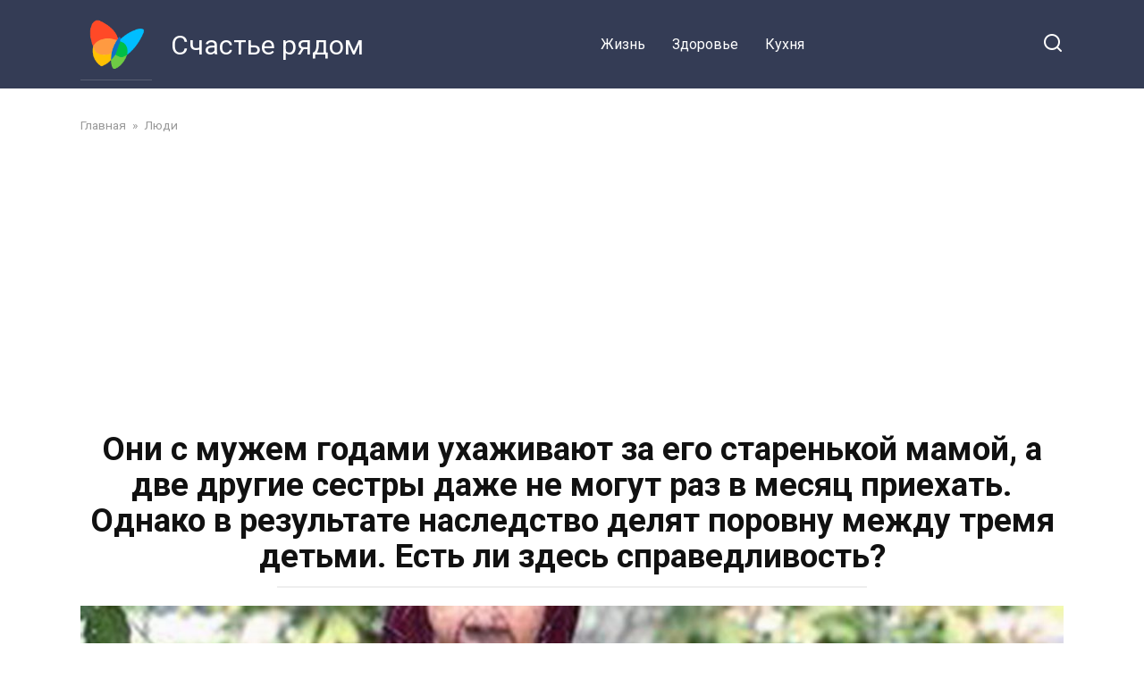

--- FILE ---
content_type: text/html; charset=UTF-8
request_url: https://felicitas.club/oni-s-muzhem-godami-uhazhivayut-za-ego-starenkoj-mamoj-a-dve-drugie-sestry-dazhe-ne-mogut-raz-v-mesyacz-priehat-odnako-v-rezultate-nasledstvo-delyat-porovnu-mezhdu-tremya-detmi-est-li-zdes-spravedl/
body_size: 12734
content:
<!doctype html>
<html lang="ru-RU" prefix="og: http://ogp.me/ns# fb: http://ogp.me/ns/fb#">
<head>
    <meta charset="UTF-8">
    <meta name="viewport" content="width=device-width, initial-scale=1">

    <title>Они с мужем годами ухаживают за его старенькой мамой, а две другие сестры даже не могут раз в месяц приехать. Однако в результате наследство делят поровну между тремя детьми. Есть ли здесь справедливость? &#8212; Счастье рядом</title>
<meta name='robots' content='max-image-preview:large' />
<link rel='dns-prefetch' href='//fonts.googleapis.com' />
<link rel="alternate" type="application/rss+xml" title="Счастье рядом &raquo; Лента комментариев к &laquo;Они с мужем годами ухаживают за его старенькой мамой, а две другие сестры даже не могут раз в месяц приехать. Однако в результате наследство делят поровну между тремя детьми. Есть ли здесь справедливость?&raquo;" href="https://felicitas.club/oni-s-muzhem-godami-uhazhivayut-za-ego-starenkoj-mamoj-a-dve-drugie-sestry-dazhe-ne-mogut-raz-v-mesyacz-priehat-odnako-v-rezultate-nasledstvo-delyat-porovnu-mezhdu-tremya-detmi-est-li-zdes-spravedl/feed/" />
<script type="text/javascript">
window._wpemojiSettings = {"baseUrl":"https:\/\/s.w.org\/images\/core\/emoji\/14.0.0\/72x72\/","ext":".png","svgUrl":"https:\/\/s.w.org\/images\/core\/emoji\/14.0.0\/svg\/","svgExt":".svg","source":{"concatemoji":"https:\/\/felicitas.club\/wp-includes\/js\/wp-emoji-release.min.js?ver=6.1.9"}};
/*! This file is auto-generated */
!function(e,a,t){var n,r,o,i=a.createElement("canvas"),p=i.getContext&&i.getContext("2d");function s(e,t){var a=String.fromCharCode,e=(p.clearRect(0,0,i.width,i.height),p.fillText(a.apply(this,e),0,0),i.toDataURL());return p.clearRect(0,0,i.width,i.height),p.fillText(a.apply(this,t),0,0),e===i.toDataURL()}function c(e){var t=a.createElement("script");t.src=e,t.defer=t.type="text/javascript",a.getElementsByTagName("head")[0].appendChild(t)}for(o=Array("flag","emoji"),t.supports={everything:!0,everythingExceptFlag:!0},r=0;r<o.length;r++)t.supports[o[r]]=function(e){if(p&&p.fillText)switch(p.textBaseline="top",p.font="600 32px Arial",e){case"flag":return s([127987,65039,8205,9895,65039],[127987,65039,8203,9895,65039])?!1:!s([55356,56826,55356,56819],[55356,56826,8203,55356,56819])&&!s([55356,57332,56128,56423,56128,56418,56128,56421,56128,56430,56128,56423,56128,56447],[55356,57332,8203,56128,56423,8203,56128,56418,8203,56128,56421,8203,56128,56430,8203,56128,56423,8203,56128,56447]);case"emoji":return!s([129777,127995,8205,129778,127999],[129777,127995,8203,129778,127999])}return!1}(o[r]),t.supports.everything=t.supports.everything&&t.supports[o[r]],"flag"!==o[r]&&(t.supports.everythingExceptFlag=t.supports.everythingExceptFlag&&t.supports[o[r]]);t.supports.everythingExceptFlag=t.supports.everythingExceptFlag&&!t.supports.flag,t.DOMReady=!1,t.readyCallback=function(){t.DOMReady=!0},t.supports.everything||(n=function(){t.readyCallback()},a.addEventListener?(a.addEventListener("DOMContentLoaded",n,!1),e.addEventListener("load",n,!1)):(e.attachEvent("onload",n),a.attachEvent("onreadystatechange",function(){"complete"===a.readyState&&t.readyCallback()})),(e=t.source||{}).concatemoji?c(e.concatemoji):e.wpemoji&&e.twemoji&&(c(e.twemoji),c(e.wpemoji)))}(window,document,window._wpemojiSettings);
</script>
<style type="text/css">
img.wp-smiley,
img.emoji {
	display: inline !important;
	border: none !important;
	box-shadow: none !important;
	height: 1em !important;
	width: 1em !important;
	margin: 0 0.07em !important;
	vertical-align: -0.1em !important;
	background: none !important;
	padding: 0 !important;
}
</style>
	<link rel='stylesheet' id='wp-block-library-css' href='https://felicitas.club/wp-includes/css/dist/block-library/style.min.css?ver=6.1.9'  media='all' />
<style id='wp-block-library-theme-inline-css' type='text/css'>
.wp-block-audio figcaption{color:#555;font-size:13px;text-align:center}.is-dark-theme .wp-block-audio figcaption{color:hsla(0,0%,100%,.65)}.wp-block-audio{margin:0 0 1em}.wp-block-code{border:1px solid #ccc;border-radius:4px;font-family:Menlo,Consolas,monaco,monospace;padding:.8em 1em}.wp-block-embed figcaption{color:#555;font-size:13px;text-align:center}.is-dark-theme .wp-block-embed figcaption{color:hsla(0,0%,100%,.65)}.wp-block-embed{margin:0 0 1em}.blocks-gallery-caption{color:#555;font-size:13px;text-align:center}.is-dark-theme .blocks-gallery-caption{color:hsla(0,0%,100%,.65)}.wp-block-image figcaption{color:#555;font-size:13px;text-align:center}.is-dark-theme .wp-block-image figcaption{color:hsla(0,0%,100%,.65)}.wp-block-image{margin:0 0 1em}.wp-block-pullquote{border-top:4px solid;border-bottom:4px solid;margin-bottom:1.75em;color:currentColor}.wp-block-pullquote__citation,.wp-block-pullquote cite,.wp-block-pullquote footer{color:currentColor;text-transform:uppercase;font-size:.8125em;font-style:normal}.wp-block-quote{border-left:.25em solid;margin:0 0 1.75em;padding-left:1em}.wp-block-quote cite,.wp-block-quote footer{color:currentColor;font-size:.8125em;position:relative;font-style:normal}.wp-block-quote.has-text-align-right{border-left:none;border-right:.25em solid;padding-left:0;padding-right:1em}.wp-block-quote.has-text-align-center{border:none;padding-left:0}.wp-block-quote.is-large,.wp-block-quote.is-style-large,.wp-block-quote.is-style-plain{border:none}.wp-block-search .wp-block-search__label{font-weight:700}.wp-block-search__button{border:1px solid #ccc;padding:.375em .625em}:where(.wp-block-group.has-background){padding:1.25em 2.375em}.wp-block-separator.has-css-opacity{opacity:.4}.wp-block-separator{border:none;border-bottom:2px solid;margin-left:auto;margin-right:auto}.wp-block-separator.has-alpha-channel-opacity{opacity:1}.wp-block-separator:not(.is-style-wide):not(.is-style-dots){width:100px}.wp-block-separator.has-background:not(.is-style-dots){border-bottom:none;height:1px}.wp-block-separator.has-background:not(.is-style-wide):not(.is-style-dots){height:2px}.wp-block-table{margin:"0 0 1em 0"}.wp-block-table thead{border-bottom:3px solid}.wp-block-table tfoot{border-top:3px solid}.wp-block-table td,.wp-block-table th{word-break:normal}.wp-block-table figcaption{color:#555;font-size:13px;text-align:center}.is-dark-theme .wp-block-table figcaption{color:hsla(0,0%,100%,.65)}.wp-block-video figcaption{color:#555;font-size:13px;text-align:center}.is-dark-theme .wp-block-video figcaption{color:hsla(0,0%,100%,.65)}.wp-block-video{margin:0 0 1em}.wp-block-template-part.has-background{padding:1.25em 2.375em;margin-top:0;margin-bottom:0}
</style>
<link rel='stylesheet' id='classic-theme-styles-css' href='https://felicitas.club/wp-includes/css/classic-themes.min.css?ver=1'  media='all' />
<style id='global-styles-inline-css' type='text/css'>
body{--wp--preset--color--black: #000000;--wp--preset--color--cyan-bluish-gray: #abb8c3;--wp--preset--color--white: #ffffff;--wp--preset--color--pale-pink: #f78da7;--wp--preset--color--vivid-red: #cf2e2e;--wp--preset--color--luminous-vivid-orange: #ff6900;--wp--preset--color--luminous-vivid-amber: #fcb900;--wp--preset--color--light-green-cyan: #7bdcb5;--wp--preset--color--vivid-green-cyan: #00d084;--wp--preset--color--pale-cyan-blue: #8ed1fc;--wp--preset--color--vivid-cyan-blue: #0693e3;--wp--preset--color--vivid-purple: #9b51e0;--wp--preset--gradient--vivid-cyan-blue-to-vivid-purple: linear-gradient(135deg,rgba(6,147,227,1) 0%,rgb(155,81,224) 100%);--wp--preset--gradient--light-green-cyan-to-vivid-green-cyan: linear-gradient(135deg,rgb(122,220,180) 0%,rgb(0,208,130) 100%);--wp--preset--gradient--luminous-vivid-amber-to-luminous-vivid-orange: linear-gradient(135deg,rgba(252,185,0,1) 0%,rgba(255,105,0,1) 100%);--wp--preset--gradient--luminous-vivid-orange-to-vivid-red: linear-gradient(135deg,rgba(255,105,0,1) 0%,rgb(207,46,46) 100%);--wp--preset--gradient--very-light-gray-to-cyan-bluish-gray: linear-gradient(135deg,rgb(238,238,238) 0%,rgb(169,184,195) 100%);--wp--preset--gradient--cool-to-warm-spectrum: linear-gradient(135deg,rgb(74,234,220) 0%,rgb(151,120,209) 20%,rgb(207,42,186) 40%,rgb(238,44,130) 60%,rgb(251,105,98) 80%,rgb(254,248,76) 100%);--wp--preset--gradient--blush-light-purple: linear-gradient(135deg,rgb(255,206,236) 0%,rgb(152,150,240) 100%);--wp--preset--gradient--blush-bordeaux: linear-gradient(135deg,rgb(254,205,165) 0%,rgb(254,45,45) 50%,rgb(107,0,62) 100%);--wp--preset--gradient--luminous-dusk: linear-gradient(135deg,rgb(255,203,112) 0%,rgb(199,81,192) 50%,rgb(65,88,208) 100%);--wp--preset--gradient--pale-ocean: linear-gradient(135deg,rgb(255,245,203) 0%,rgb(182,227,212) 50%,rgb(51,167,181) 100%);--wp--preset--gradient--electric-grass: linear-gradient(135deg,rgb(202,248,128) 0%,rgb(113,206,126) 100%);--wp--preset--gradient--midnight: linear-gradient(135deg,rgb(2,3,129) 0%,rgb(40,116,252) 100%);--wp--preset--duotone--dark-grayscale: url('#wp-duotone-dark-grayscale');--wp--preset--duotone--grayscale: url('#wp-duotone-grayscale');--wp--preset--duotone--purple-yellow: url('#wp-duotone-purple-yellow');--wp--preset--duotone--blue-red: url('#wp-duotone-blue-red');--wp--preset--duotone--midnight: url('#wp-duotone-midnight');--wp--preset--duotone--magenta-yellow: url('#wp-duotone-magenta-yellow');--wp--preset--duotone--purple-green: url('#wp-duotone-purple-green');--wp--preset--duotone--blue-orange: url('#wp-duotone-blue-orange');--wp--preset--font-size--small: 19.5px;--wp--preset--font-size--medium: 20px;--wp--preset--font-size--large: 36.5px;--wp--preset--font-size--x-large: 42px;--wp--preset--font-size--normal: 22px;--wp--preset--font-size--huge: 49.5px;--wp--preset--spacing--20: 0.44rem;--wp--preset--spacing--30: 0.67rem;--wp--preset--spacing--40: 1rem;--wp--preset--spacing--50: 1.5rem;--wp--preset--spacing--60: 2.25rem;--wp--preset--spacing--70: 3.38rem;--wp--preset--spacing--80: 5.06rem;}:where(.is-layout-flex){gap: 0.5em;}body .is-layout-flow > .alignleft{float: left;margin-inline-start: 0;margin-inline-end: 2em;}body .is-layout-flow > .alignright{float: right;margin-inline-start: 2em;margin-inline-end: 0;}body .is-layout-flow > .aligncenter{margin-left: auto !important;margin-right: auto !important;}body .is-layout-constrained > .alignleft{float: left;margin-inline-start: 0;margin-inline-end: 2em;}body .is-layout-constrained > .alignright{float: right;margin-inline-start: 2em;margin-inline-end: 0;}body .is-layout-constrained > .aligncenter{margin-left: auto !important;margin-right: auto !important;}body .is-layout-constrained > :where(:not(.alignleft):not(.alignright):not(.alignfull)){max-width: var(--wp--style--global--content-size);margin-left: auto !important;margin-right: auto !important;}body .is-layout-constrained > .alignwide{max-width: var(--wp--style--global--wide-size);}body .is-layout-flex{display: flex;}body .is-layout-flex{flex-wrap: wrap;align-items: center;}body .is-layout-flex > *{margin: 0;}:where(.wp-block-columns.is-layout-flex){gap: 2em;}.has-black-color{color: var(--wp--preset--color--black) !important;}.has-cyan-bluish-gray-color{color: var(--wp--preset--color--cyan-bluish-gray) !important;}.has-white-color{color: var(--wp--preset--color--white) !important;}.has-pale-pink-color{color: var(--wp--preset--color--pale-pink) !important;}.has-vivid-red-color{color: var(--wp--preset--color--vivid-red) !important;}.has-luminous-vivid-orange-color{color: var(--wp--preset--color--luminous-vivid-orange) !important;}.has-luminous-vivid-amber-color{color: var(--wp--preset--color--luminous-vivid-amber) !important;}.has-light-green-cyan-color{color: var(--wp--preset--color--light-green-cyan) !important;}.has-vivid-green-cyan-color{color: var(--wp--preset--color--vivid-green-cyan) !important;}.has-pale-cyan-blue-color{color: var(--wp--preset--color--pale-cyan-blue) !important;}.has-vivid-cyan-blue-color{color: var(--wp--preset--color--vivid-cyan-blue) !important;}.has-vivid-purple-color{color: var(--wp--preset--color--vivid-purple) !important;}.has-black-background-color{background-color: var(--wp--preset--color--black) !important;}.has-cyan-bluish-gray-background-color{background-color: var(--wp--preset--color--cyan-bluish-gray) !important;}.has-white-background-color{background-color: var(--wp--preset--color--white) !important;}.has-pale-pink-background-color{background-color: var(--wp--preset--color--pale-pink) !important;}.has-vivid-red-background-color{background-color: var(--wp--preset--color--vivid-red) !important;}.has-luminous-vivid-orange-background-color{background-color: var(--wp--preset--color--luminous-vivid-orange) !important;}.has-luminous-vivid-amber-background-color{background-color: var(--wp--preset--color--luminous-vivid-amber) !important;}.has-light-green-cyan-background-color{background-color: var(--wp--preset--color--light-green-cyan) !important;}.has-vivid-green-cyan-background-color{background-color: var(--wp--preset--color--vivid-green-cyan) !important;}.has-pale-cyan-blue-background-color{background-color: var(--wp--preset--color--pale-cyan-blue) !important;}.has-vivid-cyan-blue-background-color{background-color: var(--wp--preset--color--vivid-cyan-blue) !important;}.has-vivid-purple-background-color{background-color: var(--wp--preset--color--vivid-purple) !important;}.has-black-border-color{border-color: var(--wp--preset--color--black) !important;}.has-cyan-bluish-gray-border-color{border-color: var(--wp--preset--color--cyan-bluish-gray) !important;}.has-white-border-color{border-color: var(--wp--preset--color--white) !important;}.has-pale-pink-border-color{border-color: var(--wp--preset--color--pale-pink) !important;}.has-vivid-red-border-color{border-color: var(--wp--preset--color--vivid-red) !important;}.has-luminous-vivid-orange-border-color{border-color: var(--wp--preset--color--luminous-vivid-orange) !important;}.has-luminous-vivid-amber-border-color{border-color: var(--wp--preset--color--luminous-vivid-amber) !important;}.has-light-green-cyan-border-color{border-color: var(--wp--preset--color--light-green-cyan) !important;}.has-vivid-green-cyan-border-color{border-color: var(--wp--preset--color--vivid-green-cyan) !important;}.has-pale-cyan-blue-border-color{border-color: var(--wp--preset--color--pale-cyan-blue) !important;}.has-vivid-cyan-blue-border-color{border-color: var(--wp--preset--color--vivid-cyan-blue) !important;}.has-vivid-purple-border-color{border-color: var(--wp--preset--color--vivid-purple) !important;}.has-vivid-cyan-blue-to-vivid-purple-gradient-background{background: var(--wp--preset--gradient--vivid-cyan-blue-to-vivid-purple) !important;}.has-light-green-cyan-to-vivid-green-cyan-gradient-background{background: var(--wp--preset--gradient--light-green-cyan-to-vivid-green-cyan) !important;}.has-luminous-vivid-amber-to-luminous-vivid-orange-gradient-background{background: var(--wp--preset--gradient--luminous-vivid-amber-to-luminous-vivid-orange) !important;}.has-luminous-vivid-orange-to-vivid-red-gradient-background{background: var(--wp--preset--gradient--luminous-vivid-orange-to-vivid-red) !important;}.has-very-light-gray-to-cyan-bluish-gray-gradient-background{background: var(--wp--preset--gradient--very-light-gray-to-cyan-bluish-gray) !important;}.has-cool-to-warm-spectrum-gradient-background{background: var(--wp--preset--gradient--cool-to-warm-spectrum) !important;}.has-blush-light-purple-gradient-background{background: var(--wp--preset--gradient--blush-light-purple) !important;}.has-blush-bordeaux-gradient-background{background: var(--wp--preset--gradient--blush-bordeaux) !important;}.has-luminous-dusk-gradient-background{background: var(--wp--preset--gradient--luminous-dusk) !important;}.has-pale-ocean-gradient-background{background: var(--wp--preset--gradient--pale-ocean) !important;}.has-electric-grass-gradient-background{background: var(--wp--preset--gradient--electric-grass) !important;}.has-midnight-gradient-background{background: var(--wp--preset--gradient--midnight) !important;}.has-small-font-size{font-size: var(--wp--preset--font-size--small) !important;}.has-medium-font-size{font-size: var(--wp--preset--font-size--medium) !important;}.has-large-font-size{font-size: var(--wp--preset--font-size--large) !important;}.has-x-large-font-size{font-size: var(--wp--preset--font-size--x-large) !important;}
.wp-block-navigation a:where(:not(.wp-element-button)){color: inherit;}
:where(.wp-block-columns.is-layout-flex){gap: 2em;}
.wp-block-pullquote{font-size: 1.5em;line-height: 1.6;}
</style>
<link rel='stylesheet' id='google-fonts-css' href='https://fonts.googleapis.com/css?family=Roboto%3A400%2C400i%2C700&#038;subset=cyrillic&#038;display=swap&#038;ver=6.1.9'  media='all' />
<link rel='stylesheet' id='yelly-style-css' href='https://felicitas.club/wp-content/themes/yelly/assets/css/style.min.css?ver=3.0.7'  media='all' />
<script  src='https://felicitas.club/wp-includes/js/jquery/jquery.min.js?ver=3.6.1' id='jquery-core-js'></script>
<script  src='https://felicitas.club/wp-includes/js/jquery/jquery-migrate.min.js?ver=3.3.2' id='jquery-migrate-js'></script>
<link rel="https://api.w.org/" href="https://felicitas.club/wp-json/" /><link rel="alternate" type="application/json" href="https://felicitas.club/wp-json/wp/v2/posts/16665" /><link rel="EditURI" type="application/rsd+xml" title="RSD" href="https://felicitas.club/xmlrpc.php?rsd" />
<link rel="wlwmanifest" type="application/wlwmanifest+xml" href="https://felicitas.club/wp-includes/wlwmanifest.xml" />
<meta name="generator" content="WordPress 6.1.9" />
<link rel="canonical" href="https://felicitas.club/oni-s-muzhem-godami-uhazhivayut-za-ego-starenkoj-mamoj-a-dve-drugie-sestry-dazhe-ne-mogut-raz-v-mesyacz-priehat-odnako-v-rezultate-nasledstvo-delyat-porovnu-mezhdu-tremya-detmi-est-li-zdes-spravedl/" />
<link rel='shortlink' href='https://felicitas.club/?p=16665' />
<link rel="alternate" type="application/json+oembed" href="https://felicitas.club/wp-json/oembed/1.0/embed?url=https%3A%2F%2Ffelicitas.club%2Foni-s-muzhem-godami-uhazhivayut-za-ego-starenkoj-mamoj-a-dve-drugie-sestry-dazhe-ne-mogut-raz-v-mesyacz-priehat-odnako-v-rezultate-nasledstvo-delyat-porovnu-mezhdu-tremya-detmi-est-li-zdes-spravedl%2F" />
<link rel="alternate" type="text/xml+oembed" href="https://felicitas.club/wp-json/oembed/1.0/embed?url=https%3A%2F%2Ffelicitas.club%2Foni-s-muzhem-godami-uhazhivayut-za-ego-starenkoj-mamoj-a-dve-drugie-sestry-dazhe-ne-mogut-raz-v-mesyacz-priehat-odnako-v-rezultate-nasledstvo-delyat-porovnu-mezhdu-tremya-detmi-est-li-zdes-spravedl%2F&#038;format=xml" />
		<meta property="fb:pages" content="101249155134745" />
					<meta property="ia:markup_url" content="https://felicitas.club/oni-s-muzhem-godami-uhazhivayut-za-ego-starenkoj-mamoj-a-dve-drugie-sestry-dazhe-ne-mogut-raz-v-mesyacz-priehat-odnako-v-rezultate-nasledstvo-delyat-porovnu-mezhdu-tremya-detmi-est-li-zdes-spravedl/?ia_markup=1" />
			<link rel="preload" href="https://felicitas.club/wp-content/themes/yelly/assets/fonts/icomoon.ttf" as="font" crossorigin>
    <style>@media (min-width: 768px){body{background-attachment: scroll}}</style>
<style type="text/css">.recentcomments a{display:inline !important;padding:0 !important;margin:0 !important;}</style><link rel="icon" href="https://felicitas.club/wp-content/uploads/2021/06/cropped-wnmlogopage23452345-32x32.png" sizes="32x32" />
<link rel="icon" href="https://felicitas.club/wp-content/uploads/2021/06/cropped-wnmlogopage23452345-192x192.png" sizes="192x192" />
<link rel="apple-touch-icon" href="https://felicitas.club/wp-content/uploads/2021/06/cropped-wnmlogopage23452345-180x180.png" />
<meta name="msapplication-TileImage" content="https://felicitas.club/wp-content/uploads/2021/06/cropped-wnmlogopage23452345-270x270.png" />

<!-- START - Open Graph and Twitter Card Tags 3.3.5 -->
 <!-- Facebook Open Graph -->
  <meta property="og:locale" content="ru_RU"/>
  <meta property="og:site_name" content="Счастье рядом"/>
  <meta property="og:title" content="Они с мужем годами ухаживают за его старенькой мамой, а две другие сестры даже не могут раз в месяц приехать. Однако в результате наследство делят поровну между тремя детьми. Есть ли здесь справедливость?"/>
  <meta property="og:url" content="https://felicitas.club/oni-s-muzhem-godami-uhazhivayut-za-ego-starenkoj-mamoj-a-dve-drugie-sestry-dazhe-ne-mogut-raz-v-mesyacz-priehat-odnako-v-rezultate-nasledstvo-delyat-porovnu-mezhdu-tremya-detmi-est-li-zdes-spravedl/"/>
  <meta property="og:type" content="article"/>
  <meta property="og:description" content="Они живут в деревне, их сын недалеко от них. А его сестры далеко… В 200 километрах. Потому и редко приезжают в гости.

Они постоянно помогают своим детям, сидят с внуками. В общем, хорошая семья, которая не бросает своих.

Отец мужа уже давно умер, и у него осталась только мать. Она уже старушка"/>
  <meta property="og:image" content="https://felicitas.club/wp-content/plugins/wonderm00ns-simple-facebook-open-graph-tags/fbimg.php?is_home=0&amp;is_front_page=0&amp;object_type=post&amp;post_id=16665&amp;object_id=16665&amp;img=https%253A%252F%252Ffelicitas.club%252Fwp-content%252Fuploads%252F2022%252F02%252F56789-33.jpg"/>
  <meta property="og:image:url" content="https://felicitas.club/wp-content/plugins/wonderm00ns-simple-facebook-open-graph-tags/fbimg.php?is_home=0&amp;is_front_page=0&amp;object_type=post&amp;post_id=16665&amp;object_id=16665&amp;img=https%253A%252F%252Ffelicitas.club%252Fwp-content%252Fuploads%252F2022%252F02%252F56789-33.jpg"/>
  <meta property="og:image:secure_url" content="https://felicitas.club/wp-content/plugins/wonderm00ns-simple-facebook-open-graph-tags/fbimg.php?is_home=0&amp;is_front_page=0&amp;object_type=post&amp;post_id=16665&amp;object_id=16665&amp;img=https%253A%252F%252Ffelicitas.club%252Fwp-content%252Fuploads%252F2022%252F02%252F56789-33.jpg"/>
  <meta property="og:image:width" content="1200"/>
  <meta property="og:image:height" content="630"/>
  <meta property="article:published_time" content="2022-02-23T12:52:21+02:00"/>
  <meta property="article:modified_time" content="2023-09-13T18:26:04+02:00" />
  <meta property="og:updated_time" content="2023-09-13T18:26:04+02:00" />
  <meta property="article:section" content="Люди"/>
  <meta property="article:publisher" content="107471084824187"/>
 <!-- Google+ / Schema.org -->
 <!-- Twitter Cards -->
  <meta name="twitter:title" content="Они с мужем годами ухаживают за его старенькой мамой, а две другие сестры даже не могут раз в месяц приехать. Однако в результате наследство делят поровну между тремя детьми. Есть ли здесь справедливость?"/>
  <meta name="twitter:url" content="https://felicitas.club/oni-s-muzhem-godami-uhazhivayut-za-ego-starenkoj-mamoj-a-dve-drugie-sestry-dazhe-ne-mogut-raz-v-mesyacz-priehat-odnako-v-rezultate-nasledstvo-delyat-porovnu-mezhdu-tremya-detmi-est-li-zdes-spravedl/"/>
  <meta name="twitter:description" content="Они живут в деревне, их сын недалеко от них. А его сестры далеко… В 200 километрах. Потому и редко приезжают в гости.

Они постоянно помогают своим детям, сидят с внуками. В общем, хорошая семья, которая не бросает своих.

Отец мужа уже давно умер, и у него осталась только мать. Она уже старушка"/>
  <meta name="twitter:image" content="https://felicitas.club/wp-content/plugins/wonderm00ns-simple-facebook-open-graph-tags/fbimg.php?is_home=0&amp;is_front_page=0&amp;object_type=post&amp;post_id=16665&amp;object_id=16665&amp;img=https%253A%252F%252Ffelicitas.club%252Fwp-content%252Fuploads%252F2022%252F02%252F56789-33.jpg"/>
  <meta name="twitter:card" content="summary_large_image"/>
  <meta name="twitter:creator" content="@C4ACTbE"/>
 <!-- SEO -->
 <!-- Misc. tags -->
 <!-- is_singular | image overlay -->
<!-- END - Open Graph and Twitter Card Tags 3.3.5 -->
	
    <script data-ad-client="ca-pub-6093679615934448" async src="https://pagead2.googlesyndication.com/pagead/js/adsbygoogle.js"></script></head>

<body class="post-template-default single single-post postid-16665 single-format-standard wp-embed-responsive sidebar-none">

<svg xmlns="http://www.w3.org/2000/svg" viewBox="0 0 0 0" width="0" height="0" focusable="false" role="none" style="visibility: hidden; position: absolute; left: -9999px; overflow: hidden;" ><defs><filter id="wp-duotone-dark-grayscale"><feColorMatrix color-interpolation-filters="sRGB" type="matrix" values=" .299 .587 .114 0 0 .299 .587 .114 0 0 .299 .587 .114 0 0 .299 .587 .114 0 0 " /><feComponentTransfer color-interpolation-filters="sRGB" ><feFuncR type="table" tableValues="0 0.49803921568627" /><feFuncG type="table" tableValues="0 0.49803921568627" /><feFuncB type="table" tableValues="0 0.49803921568627" /><feFuncA type="table" tableValues="1 1" /></feComponentTransfer><feComposite in2="SourceGraphic" operator="in" /></filter></defs></svg><svg xmlns="http://www.w3.org/2000/svg" viewBox="0 0 0 0" width="0" height="0" focusable="false" role="none" style="visibility: hidden; position: absolute; left: -9999px; overflow: hidden;" ><defs><filter id="wp-duotone-grayscale"><feColorMatrix color-interpolation-filters="sRGB" type="matrix" values=" .299 .587 .114 0 0 .299 .587 .114 0 0 .299 .587 .114 0 0 .299 .587 .114 0 0 " /><feComponentTransfer color-interpolation-filters="sRGB" ><feFuncR type="table" tableValues="0 1" /><feFuncG type="table" tableValues="0 1" /><feFuncB type="table" tableValues="0 1" /><feFuncA type="table" tableValues="1 1" /></feComponentTransfer><feComposite in2="SourceGraphic" operator="in" /></filter></defs></svg><svg xmlns="http://www.w3.org/2000/svg" viewBox="0 0 0 0" width="0" height="0" focusable="false" role="none" style="visibility: hidden; position: absolute; left: -9999px; overflow: hidden;" ><defs><filter id="wp-duotone-purple-yellow"><feColorMatrix color-interpolation-filters="sRGB" type="matrix" values=" .299 .587 .114 0 0 .299 .587 .114 0 0 .299 .587 .114 0 0 .299 .587 .114 0 0 " /><feComponentTransfer color-interpolation-filters="sRGB" ><feFuncR type="table" tableValues="0.54901960784314 0.98823529411765" /><feFuncG type="table" tableValues="0 1" /><feFuncB type="table" tableValues="0.71764705882353 0.25490196078431" /><feFuncA type="table" tableValues="1 1" /></feComponentTransfer><feComposite in2="SourceGraphic" operator="in" /></filter></defs></svg><svg xmlns="http://www.w3.org/2000/svg" viewBox="0 0 0 0" width="0" height="0" focusable="false" role="none" style="visibility: hidden; position: absolute; left: -9999px; overflow: hidden;" ><defs><filter id="wp-duotone-blue-red"><feColorMatrix color-interpolation-filters="sRGB" type="matrix" values=" .299 .587 .114 0 0 .299 .587 .114 0 0 .299 .587 .114 0 0 .299 .587 .114 0 0 " /><feComponentTransfer color-interpolation-filters="sRGB" ><feFuncR type="table" tableValues="0 1" /><feFuncG type="table" tableValues="0 0.27843137254902" /><feFuncB type="table" tableValues="0.5921568627451 0.27843137254902" /><feFuncA type="table" tableValues="1 1" /></feComponentTransfer><feComposite in2="SourceGraphic" operator="in" /></filter></defs></svg><svg xmlns="http://www.w3.org/2000/svg" viewBox="0 0 0 0" width="0" height="0" focusable="false" role="none" style="visibility: hidden; position: absolute; left: -9999px; overflow: hidden;" ><defs><filter id="wp-duotone-midnight"><feColorMatrix color-interpolation-filters="sRGB" type="matrix" values=" .299 .587 .114 0 0 .299 .587 .114 0 0 .299 .587 .114 0 0 .299 .587 .114 0 0 " /><feComponentTransfer color-interpolation-filters="sRGB" ><feFuncR type="table" tableValues="0 0" /><feFuncG type="table" tableValues="0 0.64705882352941" /><feFuncB type="table" tableValues="0 1" /><feFuncA type="table" tableValues="1 1" /></feComponentTransfer><feComposite in2="SourceGraphic" operator="in" /></filter></defs></svg><svg xmlns="http://www.w3.org/2000/svg" viewBox="0 0 0 0" width="0" height="0" focusable="false" role="none" style="visibility: hidden; position: absolute; left: -9999px; overflow: hidden;" ><defs><filter id="wp-duotone-magenta-yellow"><feColorMatrix color-interpolation-filters="sRGB" type="matrix" values=" .299 .587 .114 0 0 .299 .587 .114 0 0 .299 .587 .114 0 0 .299 .587 .114 0 0 " /><feComponentTransfer color-interpolation-filters="sRGB" ><feFuncR type="table" tableValues="0.78039215686275 1" /><feFuncG type="table" tableValues="0 0.94901960784314" /><feFuncB type="table" tableValues="0.35294117647059 0.47058823529412" /><feFuncA type="table" tableValues="1 1" /></feComponentTransfer><feComposite in2="SourceGraphic" operator="in" /></filter></defs></svg><svg xmlns="http://www.w3.org/2000/svg" viewBox="0 0 0 0" width="0" height="0" focusable="false" role="none" style="visibility: hidden; position: absolute; left: -9999px; overflow: hidden;" ><defs><filter id="wp-duotone-purple-green"><feColorMatrix color-interpolation-filters="sRGB" type="matrix" values=" .299 .587 .114 0 0 .299 .587 .114 0 0 .299 .587 .114 0 0 .299 .587 .114 0 0 " /><feComponentTransfer color-interpolation-filters="sRGB" ><feFuncR type="table" tableValues="0.65098039215686 0.40392156862745" /><feFuncG type="table" tableValues="0 1" /><feFuncB type="table" tableValues="0.44705882352941 0.4" /><feFuncA type="table" tableValues="1 1" /></feComponentTransfer><feComposite in2="SourceGraphic" operator="in" /></filter></defs></svg><svg xmlns="http://www.w3.org/2000/svg" viewBox="0 0 0 0" width="0" height="0" focusable="false" role="none" style="visibility: hidden; position: absolute; left: -9999px; overflow: hidden;" ><defs><filter id="wp-duotone-blue-orange"><feColorMatrix color-interpolation-filters="sRGB" type="matrix" values=" .299 .587 .114 0 0 .299 .587 .114 0 0 .299 .587 .114 0 0 .299 .587 .114 0 0 " /><feComponentTransfer color-interpolation-filters="sRGB" ><feFuncR type="table" tableValues="0.098039215686275 1" /><feFuncG type="table" tableValues="0 0.66274509803922" /><feFuncB type="table" tableValues="0.84705882352941 0.41960784313725" /><feFuncA type="table" tableValues="1 1" /></feComponentTransfer><feComposite in2="SourceGraphic" operator="in" /></filter></defs></svg>

<div id="page" class="site">
    <a class="skip-link screen-reader-text" href="#content">Перейти к контенту</a>

    
    
    <div class="search-screen-overlay js-search-screen-overlay"></div>
    <div class="search-screen js-search-screen">
        
<form role="search" method="get" class="search-form" action="https://felicitas.club/">
    <label>
        <span class="screen-reader-text">Search for:</span>
        <input type="search" class="search-field" placeholder="Поиск..." value="" name="s">
    </label>
    <button type="submit" class="search-submit"></button>
</form>    </div>

    

<header id="masthead" class="site-header full" itemscope itemtype="http://schema.org/WPHeader">
    <div class="site-header-inner fixed">

        <div class="humburger js-humburger"><span></span><span></span><span></span></div>

        
<div class="site-branding">

    <div class="site-logotype"><a href="https://felicitas.club/"><img src="https://felicitas.club/wp-content/uploads/2021/06/wnmlogopage23452345.png" width="512" height="512" alt="Счастье рядом"></a></div><div class="site-branding__body"><div class="site-title"><a href="https://felicitas.club/">Счастье рядом</a></div></div></div><!-- .site-branding -->

    
    <nav id="site-navigation" class="main-navigation full">
        <div class="main-navigation-inner fixed">
            <div class="menu-1-container"><ul id="header_menu" class="menu"><li id="menu-item-12619" class="menu-item menu-item-type-taxonomy menu-item-object-category menu-item-12619"><a href="https://felicitas.club/category/life/">Жизнь</a></li>
<li id="menu-item-12620" class="menu-item menu-item-type-taxonomy menu-item-object-category menu-item-12620"><a href="https://felicitas.club/category/zdorovie/">Здоровье</a></li>
<li id="menu-item-12621" class="menu-item menu-item-type-taxonomy menu-item-object-category menu-item-12621"><a href="https://felicitas.club/category/kuhnia/">Кухня</a></li>
</ul></div>        </div>
    </nav><!-- #site-navigation -->

    
<div class="header-search"><span class="search-icon js-search-icon"></span></div>    </div>
</header><!-- #masthead -->



    
    
    <div id="content" class="site-content fixed">

        
        <div class="site-content-inner">
    
        
        <div id="primary" class="content-area" itemscope itemtype="http://schema.org/Article">
            <main id="main" class="site-main">

                
<article id="post-16665" class="article-post post-16665 post type-post status-publish format-standard has-post-thumbnail  category-lyudi tag-valia tag-wowk2305 tag-barhat">

    
        <div class="breadcrumb" itemscope itemtype="http://schema.org/BreadcrumbList"><span class="breadcrumb-item" itemprop="itemListElement" itemscope itemtype="http://schema.org/ListItem"><a href="https://felicitas.club/" itemprop="item"><span itemprop="name">Главная</span></a><meta itemprop="position" content="0"></span> <span class="breadcrumb-separator">»</span> <span class="breadcrumb-item" itemprop="itemListElement" itemscope itemtype="http://schema.org/ListItem"><a href="https://felicitas.club/category/lyudi/" itemprop="item"><span itemprop="name">Люди</span></a><meta itemprop="position" content="1"></span></div>
        <header class="entry-header"><h1 class="entry-title" itemprop="headline">Они с мужем годами ухаживают за его старенькой мамой, а две другие сестры даже не могут раз в месяц приехать. Однако в результате наследство делят поровну между тремя детьми. Есть ли здесь справедливость?</h1></header>
        
        
        <div class="entry-image"><img width="1200" height="623" src="https://felicitas.club/wp-content/uploads/2022/02/56789-33.jpg" class="attachment-yellystandard size-yellystandard wp-post-image" alt="" decoding="async" itemprop="image" srcset="https://felicitas.club/wp-content/uploads/2022/02/56789-33.jpg 1200w, https://felicitas.club/wp-content/uploads/2022/02/56789-33-300x156.jpg 300w, https://felicitas.club/wp-content/uploads/2022/02/56789-33-1024x532.jpg 1024w, https://felicitas.club/wp-content/uploads/2022/02/56789-33-768x399.jpg 768w" sizes="(max-width: 1200px) 100vw, 1200px" /></div>
    
    <span class="entry-category"><a href="https://felicitas.club/category/lyudi/" itemprop="articleSection">Люди</a></span>
    <div class="entry-meta"><span class="entry-author" itemprop="author"><span class="entry-label">Автор</span> Валентина Вовк</span><span class="entry-time"><span class="entry-label">Время чтения</span> 3 мин.</span><span class="entry-views"><span class="entry-label">Просмотры</span> <span class="js-views-count" data-post_id="16665">236</span></span></div>
	<div class="entry-content" itemprop="articleBody">
		<div class='code-block code-block-1' style='margin: 8px auto; text-align: center; display: block; clear: both;'>
<script async src="https://pagead2.googlesyndication.com/pagead/js/adsbygoogle.js?client=ca-pub-6093679615934448"
     crossorigin="anonymous"></script>
<!-- felicita -->
<ins class="adsbygoogle"
     style="display:block"
     data-ad-client="ca-pub-6093679615934448"
     data-ad-slot="4263561569"
     data-ad-format="auto"
     data-full-width-responsive="true"></ins>
<script>
     (adsbygoogle = window.adsbygoogle || []).push({});
</script></div>
<p>Они живут в деревне, их сын недалеко от них. А его сестры далеко… В 200 километрах. Потому и редко приезжают в гости.</p>
<p><strong>Они постоянно помогают своим детям, сидят с внуками. В общем, хорошая семья, которая не бросает своих.</strong></p>
<p>Отец мужа уже давно умер, и у него осталась только мать. Она уже старушка, поэтому ей нужен соответствующий уход.</p>
<p>Его сестры почти никогда не помогают матери. Говорят, далеко живут, а взять бабушку к себе не могут, потому что квартиры у них небольшие, тесно будет. Кроме того, говорят, что бабушке лучше будет в селе. Потому что свежий воздух, ягоды, фрукты и овощи свои растут, а не химикаты из магазинов.</p>
<p>Отношения со свекровью у супруги Петра были не самые лучшие. Она просто недолюбливала женщину, относилась нормально, но как к чужой.<strong> Однако все так обернулось, что именно она ухаживала за бабушкой: готовила для женщины, убирала, мыла и посуду, пол, переодевала ее</strong>. Так и бывает, люди сначала как чужие, а потом обстоятельства складываются по-другому. Да и не будет этого делать Петр, женская это работа. А сестры его не хотят, потому и не приезжают.</p>
<p>Однако женщина не возражает, она любит своего мужа. Рассказывает, что он хороший, добрый и хотя она не очень горит желанием ухаживать за его матерью, но ухаживает ради него. Потому что жалеет его, он и так работает, еще за мамой ухаживать будет трудно. Женщина действительно любит своего мужа Петра.</p><div class='code-block code-block-2' style='margin: 8px auto; text-align: center; display: block; clear: both;'>
<script async src="https://pagead2.googlesyndication.com/pagead/js/adsbygoogle.js?client=ca-pub-6093679615934448"
     crossorigin="anonymous"></script>
<!-- felicita -->
<ins class="adsbygoogle"
     style="display:block"
     data-ad-client="ca-pub-6093679615934448"
     data-ad-slot="4263561569"
     data-ad-format="auto"
     data-full-width-responsive="true"></ins>
<script>
     (adsbygoogle = window.adsbygoogle || []).push({});
</script></div>

<p>Сестры гостят у матери не часто, раз в несколько месяцев. Последний раз они приехали на Рождество. Тогда супруги не пришли в гости к матери, потому что захотели отдохнуть хоть раз. На следующее утро невестка, как обычно, пришла с завтраком.</p>
<p>Мать поела, а потом рассказала, что дала девочкам деньги, потому что они много денег потратили на дорогие продукты. <strong>Невестка расстроилась, услышав эту новость, но ничего не сказала.</strong> Дело было в том, что их семья уже несколько лет откладывает пенсию старушки на всякий случай, потому что денег ей не сильно нужны пока. Потому что в основном они за все ей платят.</p>
<p>После этого женщина посмотрела в шкаф, где всегда лежали отложенные деньги, там она увидела всего 5 тысяч гривен, а до того было больше…</p>
<p><strong>На Галину Юрьевну она не обижалась. Понимала ее, ради детей ничего не жалко.</strong> Однако не понимала она двух взрослых сестер Петра. Ну, действительно уже взрослые, а ведут себя как дети. Забрать деньги у старушки, когда они за ней не ухаживают! И если бы ухаживали, то делали бы все ради вырастившей их матери. А здесь… Она же сама живет в стареньком доме, пенсии сейчас небольшие, положение тяжелое и тем более, семья брата Петра ухаживает за ней, а не сестры. <strong>Однако Галина Юрьевна решила разделить наследство поровну.</strong></p>
<p>Конечно, сестры говорят, что это справедливо. Но если по сути, то они никаких усилий не приложили, чтобы хоть что-нибудь получить. А у жены Петра вообще руки опускаются… Они не могут отказаться от старушки, что на это люди скажут? Да и совесть будет грызть, если бросят старого человека. Но почему такая несправедливость? Одни ничего не делают, а у них в жизни все отлично, а другие тяжело работают, помогают и в ответ ничего не получают.</p><div class='code-block code-block-3' style='margin: 8px auto; text-align: center; display: block; clear: both;'>
<script async src="https://pagead2.googlesyndication.com/pagead/js/adsbygoogle.js?client=ca-pub-6093679615934448"
     crossorigin="anonymous"></script>
<!-- felicita -->
<ins class="adsbygoogle"
     style="display:block"
     data-ad-client="ca-pub-6093679615934448"
     data-ad-slot="4263561569"
     data-ad-format="auto"
     data-full-width-responsive="true"></ins>
<script>
     (adsbygoogle = window.adsbygoogle || []).push({});
</script></div>

<p>А каково ваше мнение на этот счет? Справедливо ли Галина поделила наследство? И правда ли, что одни ничего не делают, и у них есть все, а у других наоборот?</p>
<!-- toc empty --><!-- CONTENT END 2 -->
	</div><!-- .entry-content -->

</article>





<div class="rating-box"><div class="rating-box__header">Оцените статью</div><div class="wp-star-rating js-star-rating star-rating--score-5" data-post-id="16665" data-rating-count="1" data-rating-sum="5" data-rating-value="5"><span class="star-rating-item js-star-rating-item" data-score="1"><svg aria-hidden="true" role="img" xmlns="http://www.w3.org/2000/svg" viewBox="0 0 576 512" class="i-ico"><path fill="currentColor" d="M259.3 17.8L194 150.2 47.9 171.5c-26.2 3.8-36.7 36.1-17.7 54.6l105.7 103-25 145.5c-4.5 26.3 23.2 46 46.4 33.7L288 439.6l130.7 68.7c23.2 12.2 50.9-7.4 46.4-33.7l-25-145.5 105.7-103c19-18.5 8.5-50.8-17.7-54.6L382 150.2 316.7 17.8c-11.7-23.6-45.6-23.9-57.4 0z" class="ico-star"></path></svg></span><span class="star-rating-item js-star-rating-item" data-score="2"><svg aria-hidden="true" role="img" xmlns="http://www.w3.org/2000/svg" viewBox="0 0 576 512" class="i-ico"><path fill="currentColor" d="M259.3 17.8L194 150.2 47.9 171.5c-26.2 3.8-36.7 36.1-17.7 54.6l105.7 103-25 145.5c-4.5 26.3 23.2 46 46.4 33.7L288 439.6l130.7 68.7c23.2 12.2 50.9-7.4 46.4-33.7l-25-145.5 105.7-103c19-18.5 8.5-50.8-17.7-54.6L382 150.2 316.7 17.8c-11.7-23.6-45.6-23.9-57.4 0z" class="ico-star"></path></svg></span><span class="star-rating-item js-star-rating-item" data-score="3"><svg aria-hidden="true" role="img" xmlns="http://www.w3.org/2000/svg" viewBox="0 0 576 512" class="i-ico"><path fill="currentColor" d="M259.3 17.8L194 150.2 47.9 171.5c-26.2 3.8-36.7 36.1-17.7 54.6l105.7 103-25 145.5c-4.5 26.3 23.2 46 46.4 33.7L288 439.6l130.7 68.7c23.2 12.2 50.9-7.4 46.4-33.7l-25-145.5 105.7-103c19-18.5 8.5-50.8-17.7-54.6L382 150.2 316.7 17.8c-11.7-23.6-45.6-23.9-57.4 0z" class="ico-star"></path></svg></span><span class="star-rating-item js-star-rating-item" data-score="4"><svg aria-hidden="true" role="img" xmlns="http://www.w3.org/2000/svg" viewBox="0 0 576 512" class="i-ico"><path fill="currentColor" d="M259.3 17.8L194 150.2 47.9 171.5c-26.2 3.8-36.7 36.1-17.7 54.6l105.7 103-25 145.5c-4.5 26.3 23.2 46 46.4 33.7L288 439.6l130.7 68.7c23.2 12.2 50.9-7.4 46.4-33.7l-25-145.5 105.7-103c19-18.5 8.5-50.8-17.7-54.6L382 150.2 316.7 17.8c-11.7-23.6-45.6-23.9-57.4 0z" class="ico-star"></path></svg></span><span class="star-rating-item js-star-rating-item" data-score="5"><svg aria-hidden="true" role="img" xmlns="http://www.w3.org/2000/svg" viewBox="0 0 576 512" class="i-ico"><path fill="currentColor" d="M259.3 17.8L194 150.2 47.9 171.5c-26.2 3.8-36.7 36.1-17.7 54.6l105.7 103-25 145.5c-4.5 26.3 23.2 46 46.4 33.7L288 439.6l130.7 68.7c23.2 12.2 50.9-7.4 46.4-33.7l-25-145.5 105.7-103c19-18.5 8.5-50.8-17.7-54.6L382 150.2 316.7 17.8c-11.7-23.6-45.6-23.9-57.4 0z" class="ico-star"></path></svg></span></div></div>



<div class="social-buttons"><span class="social-button social-button--facebook main" data-social="facebook"><span>Поделиться на Facebook</span></span><span class="social-button social-button--telegram " data-social="telegram"></span><span class="social-button social-button--viber " data-social="viber"></span></div>

<meta itemscope itemprop="mainEntityOfPage" itemType="https://schema.org/WebPage" itemid="https://felicitas.club/oni-s-muzhem-godami-uhazhivayut-za-ego-starenkoj-mamoj-a-dve-drugie-sestry-dazhe-ne-mogut-raz-v-mesyacz-priehat-odnako-v-rezultate-nasledstvo-delyat-porovnu-mezhdu-tremya-detmi-est-li-zdes-spravedl/" content="Они с мужем годами ухаживают за его старенькой мамой, а две другие сестры даже не могут раз в месяц приехать. Однако в результате наследство делят поровну между тремя детьми. Есть ли здесь справедливость?">
    <meta itemprop="dateModified" content="2023-09-13">
    <meta itemprop="datePublished" content="2022-02-23T12:52:21+02:00">
<div itemprop="publisher" itemscope itemtype="https://schema.org/Organization" style="display: none;"><div itemprop="logo" itemscope itemtype="https://schema.org/ImageObject"><img itemprop="url image" src="https://felicitas.club/wp-content/uploads/2021/06/wnmlogopage23452345.png" alt="Счастье рядом"></div><meta itemprop="name" content="Счастье рядом"><meta itemprop="telephone" content="Счастье рядом"><meta itemprop="address" content="https://felicitas.club"></div><div class="related-posts"><div class="related-posts__header">Вам также может понравиться</div><div class="post-cards post-cards--vertical">
<div class="post-card post-card--vertical post-card--related">
    <div class="post-card__thumbnail"><a href="https://felicitas.club/poka-eshhe-ne-pozdno-shans-izmenit-svoyu-sudbu/"><img width="345" height="230" src="https://felicitas.club/wp-content/uploads/2025/12/5206ae42-3dc0-46d3-9fc2-a980720c26f3-345x230.jpg" class="attachment-yelly_small size-yelly_small wp-post-image" alt="" decoding="async" loading="lazy" /></a></div><div class="post-card__title"><a href="https://felicitas.club/poka-eshhe-ne-pozdno-shans-izmenit-svoyu-sudbu/">Пока еще не поздно: шанс изменить свою судьбу</a></div><div class="post-card__meta"><span class="post-card__comments">0</span><span class="post-card__views">0</span></div>
    </div>

<div class="post-card post-card--vertical post-card--related">
    <div class="post-card__thumbnail"><a href="https://felicitas.club/semya-marii-tajny-i-sovety-dlya-schastlivoj-zhizni/"><img width="345" height="230" src="https://felicitas.club/wp-content/uploads/2025/12/8b5048a3-1484-4690-9c6f-20a1a3860d47-345x230.jpg" class="attachment-yelly_small size-yelly_small wp-post-image" alt="" decoding="async" loading="lazy" /></a></div><div class="post-card__title"><a href="https://felicitas.club/semya-marii-tajny-i-sovety-dlya-schastlivoj-zhizni/">СЕМЬЯ МАРИИ: ТАЙНЫ И СОВЕТЫ ДЛЯ СЧАСТЛИВОЙ ЖИЗНИ</a></div><div class="post-card__meta"><span class="post-card__comments">0</span><span class="post-card__views">0</span></div>
    </div>
</div></div>
            </main><!-- #main -->
        </div><!-- #primary -->

        
    

    </div><!--.site-content-inner-->

    
</div><!--.site-content-->

    
    

<div class="site-footer-container">

    

    <div class="footer-navigation full" itemscope itemtype="http://schema.org/SiteNavigationElement">
        <div class="main-navigation-inner fixed">
            <div class="menu-2-container"><ul id="footer_menu" class="menu"><li id="menu-item-12626" class="menu-item menu-item-type-custom menu-item-object-custom menu-item-home menu-item-12626"><a href="https://felicitas.club/">Главная</a></li>
<li id="menu-item-12627" class="menu-item menu-item-type-post_type menu-item-object-page menu-item-privacy-policy menu-item-12627"><a href="https://felicitas.club/privacy-policy/">PRIVACY POLICY</a></li>
<li id="menu-item-12628" class="menu-item menu-item-type-post_type menu-item-object-page menu-item-12628"><a href="https://felicitas.club/kontakty/">Контакты</a></li>
</ul></div>        </div>
    </div><!--footer-navigation-->


    <footer id="colophon" class="site-footer full" itemscope itemtype="http://schema.org/WPFooter">
        <div class="site-footer-inner fixed">

            
            
<div class="footer-bottom">
    <div class="footer-info">
        <div class="footer-copyright">© 2025 Счастье рядом</div>
        <div class="footer-under-copyright"></div>
	        </div>

    </div>
        </div>
    </footer><!--.site-footer-->
</div>


            <button type="button" class="scrolltop js-scrolltop"></button>
    
                    <div class="top-line js-top-line">
            <div class="top-line-inner fixed">

                <div class="top-line__title">Они с мужем годами ухаживают за его старенькой мамой, а две другие сестры даже не могут раз в месяц приехать. Однако в результате наследство делят поровну между тремя детьми. Есть ли здесь справедливость?</div><div class="top-line__like"><span class="btn-fb-like btn-top-like social-button--facebook" data-social="facebook"><span>Поделиться на Facebook</span></span></div>            </div>
        </div>
    
</div><!-- #page -->

<script type='text/javascript' id='yelly-scripts-js-extra'>
/* <![CDATA[ */
var settings_array = {"rating_text_average":"\u0441\u0440\u0435\u0434\u043d\u0435\u0435","rating_text_from":"\u0438\u0437","lightbox_display":"1"};
var wps_ajax = {"url":"https:\/\/felicitas.club\/wp-admin\/admin-ajax.php","nonce":"eecb1dc526"};
var wpshop_views_counter_params = {"url":"https:\/\/felicitas.club\/wp-admin\/admin-ajax.php","nonce":"eecb1dc526","is_postviews_enabled":"","post_id":"16665"};
/* ]]> */
</script>
<script  src='https://felicitas.club/wp-content/themes/yelly/assets/js/scripts.min.js?ver=3.0.7' id='yelly-scripts-js'></script>
<script  src='https://felicitas.club/wp-includes/js/comment-reply.min.js?ver=6.1.9' id='comment-reply-js'></script>

<!-- Yandex.Metrika counter -->
<script type="text/javascript" >
   (function(m,e,t,r,i,k,a){m[i]=m[i]||function(){(m[i].a=m[i].a||[]).push(arguments)};
   m[i].l=1*new Date();k=e.createElement(t),a=e.getElementsByTagName(t)[0],k.async=1,k.src=r,a.parentNode.insertBefore(k,a)})
   (window, document, "script", "https://mc.yandex.ru/metrika/tag.js", "ym");

   ym(82320355, "init", {
        clickmap:true,
        trackLinks:true,
        accurateTrackBounce:true
   });
</script>
<noscript><div><img src="https://mc.yandex.ru/watch/82320355" style="position:absolute; left:-9999px;" alt="" /></div></noscript>
<!-- /Yandex.Metrika counter -->

<div class="image-hover-social-buttons" style="display: none;"><div class="social-button social-button--facebook js-share-link" data-uri="https://www.facebook.com/sharer.php?u=https%3A%2F%2Ffelicitas.club%2Foni-s-muzhem-godami-uhazhivayut-za-ego-starenkoj-mamoj-a-dve-drugie-sestry-dazhe-ne-mogut-raz-v-mesyacz-priehat-odnako-v-rezultate-nasledstvo-delyat-porovnu-mezhdu-tremya-detmi-est-li-zdes-spravedl%2F"></div><div class="social-button social-button--telegram js-share-link" data-uri="https://t.me/share/url?url=https%3A%2F%2Ffelicitas.club%2Foni-s-muzhem-godami-uhazhivayut-za-ego-starenkoj-mamoj-a-dve-drugie-sestry-dazhe-ne-mogut-raz-v-mesyacz-priehat-odnako-v-rezultate-nasledstvo-delyat-porovnu-mezhdu-tremya-detmi-est-li-zdes-spravedl%2F&text=%D0%9E%D0%BD%D0%B8+%D1%81+%D0%BC%D1%83%D0%B6%D0%B5%D0%BC+%D0%B3%D0%BE%D0%B4%D0%B0%D0%BC%D0%B8+%D1%83%D1%85%D0%B0%D0%B6%D0%B8%D0%B2%D0%B0%D1%8E%D1%82+%D0%B7%D0%B0+%D0%B5%D0%B3%D0%BE+%D1%81%D1%82%D0%B0%D1%80%D0%B5%D0%BD%D1%8C%D0%BA%D0%BE%D0%B9+%D0%BC%D0%B0%D0%BC%D0%BE%D0%B9%2C+%D0%B0+%D0%B4%D0%B2%D0%B5+%D0%B4%D1%80%D1%83%D0%B3%D0%B8%D0%B5+%D1%81%D0%B5%D1%81%D1%82%D1%80%D1%8B+%D0%B4%D0%B0%D0%B6%D0%B5+%D0%BD%D0%B5+%D0%BC%D0%BE%D0%B3%D1%83%D1%82+%D1%80%D0%B0%D0%B7+%D0%B2+%D0%BC%D0%B5%D1%81%D1%8F%D1%86+%D0%BF%D1%80%D0%B8%D0%B5%D1%85%D0%B0%D1%82%D1%8C.+%D0%9E%D0%B4%D0%BD%D0%B0%D0%BA%D0%BE+%D0%B2+%D1%80%D0%B5%D0%B7%D1%83%D0%BB%D1%8C%D1%82%D0%B0%D1%82%D0%B5+%D0%BD%D0%B0%D1%81%D0%BB%D0%B5%D0%B4%D1%81%D1%82%D0%B2%D0%BE+%D0%B4%D0%B5%D0%BB%D1%8F%D1%82+%D0%BF%D0%BE%D1%80%D0%BE%D0%B2%D0%BD%D1%83+%D0%BC%D0%B5%D0%B6%D0%B4%D1%83+%D1%82%D1%80%D0%B5%D0%BC%D1%8F+%D0%B4%D0%B5%D1%82%D1%8C%D0%BC%D0%B8.+%D0%95%D1%81%D1%82%D1%8C+%D0%BB%D0%B8+%D0%B7%D0%B4%D0%B5%D1%81%D1%8C+%D1%81%D0%BF%D1%80%D0%B0%D0%B2%D0%B5%D0%B4%D0%BB%D0%B8%D0%B2%D0%BE%D1%81%D1%82%D1%8C%3F"></div><div class="social-button social-button--viber js-share-link" data-uri="viber://forward?url=https%3A%2F%2Ffelicitas.club%2Foni-s-muzhem-godami-uhazhivayut-za-ego-starenkoj-mamoj-a-dve-drugie-sestry-dazhe-ne-mogut-raz-v-mesyacz-priehat-odnako-v-rezultate-nasledstvo-delyat-porovnu-mezhdu-tremya-detmi-est-li-zdes-spravedl%2Ftext=%D0%9E%D0%BD%D0%B8+%D1%81+%D0%BC%D1%83%D0%B6%D0%B5%D0%BC+%D0%B3%D0%BE%D0%B4%D0%B0%D0%BC%D0%B8+%D1%83%D1%85%D0%B0%D0%B6%D0%B8%D0%B2%D0%B0%D1%8E%D1%82+%D0%B7%D0%B0+%D0%B5%D0%B3%D0%BE+%D1%81%D1%82%D0%B0%D1%80%D0%B5%D0%BD%D1%8C%D0%BA%D0%BE%D0%B9+%D0%BC%D0%B0%D0%BC%D0%BE%D0%B9%2C+%D0%B0+%D0%B4%D0%B2%D0%B5+%D0%B4%D1%80%D1%83%D0%B3%D0%B8%D0%B5+%D1%81%D0%B5%D1%81%D1%82%D1%80%D1%8B+%D0%B4%D0%B0%D0%B6%D0%B5+%D0%BD%D0%B5+%D0%BC%D0%BE%D0%B3%D1%83%D1%82+%D1%80%D0%B0%D0%B7+%D0%B2+%D0%BC%D0%B5%D1%81%D1%8F%D1%86+%D0%BF%D1%80%D0%B8%D0%B5%D1%85%D0%B0%D1%82%D1%8C.+%D0%9E%D0%B4%D0%BD%D0%B0%D0%BA%D0%BE+%D0%B2+%D1%80%D0%B5%D0%B7%D1%83%D0%BB%D1%8C%D1%82%D0%B0%D1%82%D0%B5+%D0%BD%D0%B0%D1%81%D0%BB%D0%B5%D0%B4%D1%81%D1%82%D0%B2%D0%BE+%D0%B4%D0%B5%D0%BB%D1%8F%D1%82+%D0%BF%D0%BE%D1%80%D0%BE%D0%B2%D0%BD%D1%83+%D0%BC%D0%B5%D0%B6%D0%B4%D1%83+%D1%82%D1%80%D0%B5%D0%BC%D1%8F+%D0%B4%D0%B5%D1%82%D1%8C%D0%BC%D0%B8.+%D0%95%D1%81%D1%82%D1%8C+%D0%BB%D0%B8+%D0%B7%D0%B4%D0%B5%D1%81%D1%8C+%D1%81%D0%BF%D1%80%D0%B0%D0%B2%D0%B5%D0%B4%D0%BB%D0%B8%D0%B2%D0%BE%D1%81%D1%82%D1%8C%3F"></div></div>
<script defer src="https://static.cloudflareinsights.com/beacon.min.js/vcd15cbe7772f49c399c6a5babf22c1241717689176015" integrity="sha512-ZpsOmlRQV6y907TI0dKBHq9Md29nnaEIPlkf84rnaERnq6zvWvPUqr2ft8M1aS28oN72PdrCzSjY4U6VaAw1EQ==" data-cf-beacon='{"version":"2024.11.0","token":"8530fb2656754a439107daf35b25af65","r":1,"server_timing":{"name":{"cfCacheStatus":true,"cfEdge":true,"cfExtPri":true,"cfL4":true,"cfOrigin":true,"cfSpeedBrain":true},"location_startswith":null}}' crossorigin="anonymous"></script>
</body>
</html>


--- FILE ---
content_type: text/html; charset=utf-8
request_url: https://www.google.com/recaptcha/api2/aframe
body_size: 265
content:
<!DOCTYPE HTML><html><head><meta http-equiv="content-type" content="text/html; charset=UTF-8"></head><body><script nonce="oGbah4MjtR6ibfYhDUE6mw">/** Anti-fraud and anti-abuse applications only. See google.com/recaptcha */ try{var clients={'sodar':'https://pagead2.googlesyndication.com/pagead/sodar?'};window.addEventListener("message",function(a){try{if(a.source===window.parent){var b=JSON.parse(a.data);var c=clients[b['id']];if(c){var d=document.createElement('img');d.src=c+b['params']+'&rc='+(localStorage.getItem("rc::a")?sessionStorage.getItem("rc::b"):"");window.document.body.appendChild(d);sessionStorage.setItem("rc::e",parseInt(sessionStorage.getItem("rc::e")||0)+1);localStorage.setItem("rc::h",'1765650684549');}}}catch(b){}});window.parent.postMessage("_grecaptcha_ready", "*");}catch(b){}</script></body></html>